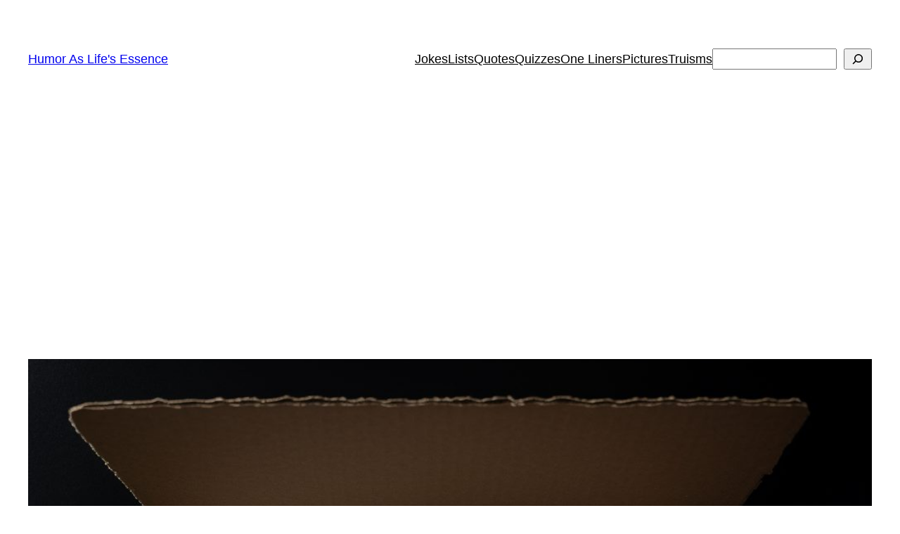

--- FILE ---
content_type: text/html; charset=utf-8
request_url: https://www.google.com/recaptcha/api2/aframe
body_size: 266
content:
<!DOCTYPE HTML><html><head><meta http-equiv="content-type" content="text/html; charset=UTF-8"></head><body><script nonce="elsBuwCoGwYxrjO1ZeydPw">/** Anti-fraud and anti-abuse applications only. See google.com/recaptcha */ try{var clients={'sodar':'https://pagead2.googlesyndication.com/pagead/sodar?'};window.addEventListener("message",function(a){try{if(a.source===window.parent){var b=JSON.parse(a.data);var c=clients[b['id']];if(c){var d=document.createElement('img');d.src=c+b['params']+'&rc='+(localStorage.getItem("rc::a")?sessionStorage.getItem("rc::b"):"");window.document.body.appendChild(d);sessionStorage.setItem("rc::e",parseInt(sessionStorage.getItem("rc::e")||0)+1);localStorage.setItem("rc::h",'1769073770822');}}}catch(b){}});window.parent.postMessage("_grecaptcha_ready", "*");}catch(b){}</script></body></html>